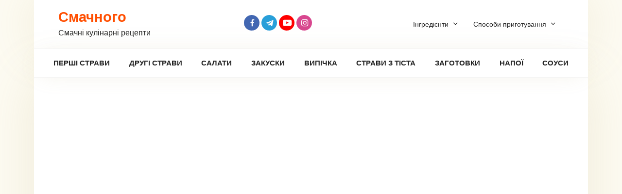

--- FILE ---
content_type: text/html; charset=UTF-8
request_url: https://smachnoho.com.ua/ingredients/morkov/
body_size: 13800
content:
<!DOCTYPE html><html lang="uk"><head><meta charset="UTF-8"><meta name="viewport" content="width=device-width, initial-scale=1"><meta name='robots' content='index, follow, max-image-preview:large, max-snippet:-1, max-video-preview:-1' /><link media="all" href="https://smachnoho.com.ua/wp-content/cache/autoptimize/css/autoptimize_5e825ca845869ff516e82ff90a61e440.css" rel="stylesheet"><title>Страви з морквою – 652 рецептів з фото, калорійність, склад на | Смачного</title><meta name="description" content="Страви з морквою, що можна приготувати своїми руками в домашніх умовах, енергетична цінність, скільки калорій, вміст білків, жирів, вуглеводів. Покрокові кулінарні рецепти страв з інгредієнтом Морква з фото та відео — поетапний опис процесу." /><link rel="canonical" href="https://smachnoho.com.ua/ingredients/morkov/" /><meta property="og:locale" content="uk_UA" /><meta property="og:type" content="article" /><meta property="og:title" content="Страви з морквою – 652 рецептів з фото, калорійність, склад на | Смачного" /><meta property="og:description" content="Страви з морквою, що можна приготувати своїми руками в домашніх умовах, енергетична цінність, скільки калорій, вміст білків, жирів, вуглеводів. Покрокові кулінарні рецепти страв з інгредієнтом Морква з фото та відео — поетапний опис процесу." /><meta property="og:url" content="https://smachnoho.com.ua/ingredients/morkov/" /><meta property="og:site_name" content="Смачного" /><meta name="twitter:card" content="summary_large_image" /> <script type="application/ld+json" class="yoast-schema-graph">{"@context":"https://schema.org","@graph":[{"@type":"CollectionPage","@id":"https://smachnoho.com.ua/ingredients/morkov/","url":"https://smachnoho.com.ua/ingredients/morkov/","name":"Страви з морквою – 652 рецептів з фото, калорійність, склад на | Смачного","isPartOf":{"@id":"https://smachnoho.com.ua/#website"},"primaryImageOfPage":{"@id":"https://smachnoho.com.ua/ingredients/morkov/#primaryimage"},"image":{"@id":"https://smachnoho.com.ua/ingredients/morkov/#primaryimage"},"thumbnailUrl":"https://smachnoho.com.ua/wp-content/uploads/2025/02/26.002.2025-11.jpg","description":"Страви з морквою, що можна приготувати своїми руками в домашніх умовах, енергетична цінність, скільки калорій, вміст білків, жирів, вуглеводів. Покрокові кулінарні рецепти страв з інгредієнтом Морква з фото та відео — поетапний опис процесу.","breadcrumb":{"@id":"https://smachnoho.com.ua/ingredients/morkov/#breadcrumb"},"inLanguage":"uk"},{"@type":"ImageObject","inLanguage":"uk","@id":"https://smachnoho.com.ua/ingredients/morkov/#primaryimage","url":"https://smachnoho.com.ua/wp-content/uploads/2025/02/26.002.2025-11.jpg","contentUrl":"https://smachnoho.com.ua/wp-content/uploads/2025/02/26.002.2025-11.jpg","width":609,"height":485},{"@type":"BreadcrumbList","@id":"https://smachnoho.com.ua/ingredients/morkov/#breadcrumb","itemListElement":[{"@type":"ListItem","position":1,"name":"Головна","item":"https://smachnoho.com.ua/"},{"@type":"ListItem","position":2,"name":"Овочі","item":"https://smachnoho.com.ua/ingredients/ovoshhy/"},{"@type":"ListItem","position":3,"name":"Морква"}]},{"@type":"WebSite","@id":"https://smachnoho.com.ua/#website","url":"https://smachnoho.com.ua/","name":"Смачного","description":"Смачні кулінарні рецепти","publisher":{"@id":"https://smachnoho.com.ua/#organization"},"potentialAction":[{"@type":"SearchAction","target":{"@type":"EntryPoint","urlTemplate":"https://smachnoho.com.ua/?s={search_term_string}"},"query-input":"required name=search_term_string"}],"inLanguage":"uk"},{"@type":"Organization","@id":"https://smachnoho.com.ua/#organization","name":"Смачного","url":"https://smachnoho.com.ua/","sameAs":[],"logo":{"@type":"ImageObject","inLanguage":"uk","@id":"https://smachnoho.com.ua/#/schema/logo/image/","url":"https://smachnoho.com.ua/wp-content/uploads/2020/04/Bez-imeni.jpg","contentUrl":"https://smachnoho.com.ua/wp-content/uploads/2020/04/Bez-imeni.jpg","width":211,"height":211,"caption":"Смачного"},"image":{"@id":"https://smachnoho.com.ua/#/schema/logo/image/"}}]}</script> <link rel="alternate" type="application/rss+xml" title="Канал Смачного &raquo; Морква Інгредієнти" href="https://smachnoho.com.ua/ingredients/morkov/feed/" /> <script type='text/javascript' id='append_link-js-extra'>var append_link = {"read_more":"\u0414\u0436\u0435\u0440\u0435\u043b\u043e: %link%","prepend_break":"2","use_title":"false","add_site_name":"true","site_name":"\u0421\u043c\u0430\u0447\u043d\u043e\u0433\u043e","site_url":"https:\/\/smachnoho.com.ua","always_link_site":"false"};</script> <script  src='https://smachnoho.com.ua/wp-includes/js/jquery/jquery.min.js' id='jquery-core-js'></script> <link rel="https://api.w.org/" href="https://smachnoho.com.ua/wp-json/" /><link rel="EditURI" type="application/rsd+xml" title="RSD" href="https://smachnoho.com.ua/xmlrpc.php?rsd" /><link rel="wlwmanifest" type="application/wlwmanifest+xml" href="https://smachnoho.com.ua/wp-includes/wlwmanifest.xml" /><meta name="generator" content="WordPress 5.9.12" /><link rel="preload" href="https://smachnoho.com.ua/wp-content/themes/cook-it/assets/fonts/icomoon.ttf" as="font" crossorigin><link rel="icon" href="https://smachnoho.com.ua/wp-content/uploads/2021/12/cropped-Bez-imeni512-1-32x32.jpg" sizes="32x32" /><link rel="icon" href="https://smachnoho.com.ua/wp-content/uploads/2021/12/cropped-Bez-imeni512-1-192x192.jpg" sizes="192x192" /><link rel="apple-touch-icon" href="https://smachnoho.com.ua/wp-content/uploads/2021/12/cropped-Bez-imeni512-1-180x180.jpg" /><meta name="msapplication-TileImage" content="https://smachnoho.com.ua/wp-content/uploads/2021/12/cropped-Bez-imeni512-1-270x270.jpg" /> <script data-ad-client="ca-pub-6045510541183088" async src="https://pagead2.googlesyndication.com/pagead/js/adsbygoogle.js"></script> <meta name='wmail-verification' content='ae078485f52b790975fa3b3a72768b0b' />  <script>(function(w,d,s,l,i){w[l]=w[l]||[];w[l].push({'gtm.start':
new Date().getTime(),event:'gtm.js'});var f=d.getElementsByTagName(s)[0],
j=d.createElement(s),dl=l!='dataLayer'?'&l='+l:'';j.async=true;j.src=
'https://www.googletagmanager.com/gtm.js?id='+i+dl;f.parentNode.insertBefore(j,f);
})(window,document,'script','dataLayer','GTM-MSG4X4P');</script>  <noscript><iframe src="https://www.googletagmanager.com/ns.html?id=GTM-MSG4X4P"
height="0" width="0" style="display:none;visibility:hidden"></iframe></noscript><link rel="apple-touch-icon" sizes="57x57" href="/apple-icon-57x57.png"><link rel="apple-touch-icon" sizes="60x60" href="/apple-icon-60x60.png"><link rel="apple-touch-icon" sizes="72x72" href="/apple-icon-72x72.png"><link rel="apple-touch-icon" sizes="76x76" href="/apple-icon-76x76.png"><link rel="apple-touch-icon" sizes="114x114" href="/apple-icon-114x114.png"><link rel="apple-touch-icon" sizes="120x120" href="/apple-icon-120x120.png"><link rel="apple-touch-icon" sizes="144x144" href="/apple-icon-144x144.png"><link rel="apple-touch-icon" sizes="152x152" href="/apple-icon-152x152.png"><link rel="apple-touch-icon" sizes="180x180" href="/apple-icon-180x180.png"><link rel="icon" type="image/png" sizes="192x192"  href="/android-icon-192x192.png"><link rel="icon" type="image/png" sizes="32x32" href="/favicon-32x32.png"><link rel="icon" type="image/png" sizes="96x96" href="/favicon-96x96.png"><link rel="icon" type="image/png" sizes="16x16" href="/favicon-16x16.png"><link rel="manifest" href="/manifest.json"><meta name="msapplication-TileColor" content="#ffffff"><meta name="msapplication-TileImage" content="/ms-icon-144x144.png"><meta name="theme-color" content="#ffffff"></head><body data-rsssl=1 class="archive tax-ingredients term-morkov term-237 sidebar-right"> <svg xmlns="http://www.w3.org/2000/svg" viewBox="0 0 0 0" width="0" height="0" focusable="false" role="none" style="visibility: hidden; position: absolute; left: -9999px; overflow: hidden;" ><defs><filter id="wp-duotone-dark-grayscale"><feColorMatrix color-interpolation-filters="sRGB" type="matrix" values=" .299 .587 .114 0 0 .299 .587 .114 0 0 .299 .587 .114 0 0 .299 .587 .114 0 0 " /><feComponentTransfer color-interpolation-filters="sRGB" ><feFuncR type="table" tableValues="0 0.49803921568627" /><feFuncG type="table" tableValues="0 0.49803921568627" /><feFuncB type="table" tableValues="0 0.49803921568627" /><feFuncA type="table" tableValues="1 1" /></feComponentTransfer><feComposite in2="SourceGraphic" operator="in" /></filter></defs></svg><svg xmlns="http://www.w3.org/2000/svg" viewBox="0 0 0 0" width="0" height="0" focusable="false" role="none" style="visibility: hidden; position: absolute; left: -9999px; overflow: hidden;" ><defs><filter id="wp-duotone-grayscale"><feColorMatrix color-interpolation-filters="sRGB" type="matrix" values=" .299 .587 .114 0 0 .299 .587 .114 0 0 .299 .587 .114 0 0 .299 .587 .114 0 0 " /><feComponentTransfer color-interpolation-filters="sRGB" ><feFuncR type="table" tableValues="0 1" /><feFuncG type="table" tableValues="0 1" /><feFuncB type="table" tableValues="0 1" /><feFuncA type="table" tableValues="1 1" /></feComponentTransfer><feComposite in2="SourceGraphic" operator="in" /></filter></defs></svg><svg xmlns="http://www.w3.org/2000/svg" viewBox="0 0 0 0" width="0" height="0" focusable="false" role="none" style="visibility: hidden; position: absolute; left: -9999px; overflow: hidden;" ><defs><filter id="wp-duotone-purple-yellow"><feColorMatrix color-interpolation-filters="sRGB" type="matrix" values=" .299 .587 .114 0 0 .299 .587 .114 0 0 .299 .587 .114 0 0 .299 .587 .114 0 0 " /><feComponentTransfer color-interpolation-filters="sRGB" ><feFuncR type="table" tableValues="0.54901960784314 0.98823529411765" /><feFuncG type="table" tableValues="0 1" /><feFuncB type="table" tableValues="0.71764705882353 0.25490196078431" /><feFuncA type="table" tableValues="1 1" /></feComponentTransfer><feComposite in2="SourceGraphic" operator="in" /></filter></defs></svg><svg xmlns="http://www.w3.org/2000/svg" viewBox="0 0 0 0" width="0" height="0" focusable="false" role="none" style="visibility: hidden; position: absolute; left: -9999px; overflow: hidden;" ><defs><filter id="wp-duotone-blue-red"><feColorMatrix color-interpolation-filters="sRGB" type="matrix" values=" .299 .587 .114 0 0 .299 .587 .114 0 0 .299 .587 .114 0 0 .299 .587 .114 0 0 " /><feComponentTransfer color-interpolation-filters="sRGB" ><feFuncR type="table" tableValues="0 1" /><feFuncG type="table" tableValues="0 0.27843137254902" /><feFuncB type="table" tableValues="0.5921568627451 0.27843137254902" /><feFuncA type="table" tableValues="1 1" /></feComponentTransfer><feComposite in2="SourceGraphic" operator="in" /></filter></defs></svg><svg xmlns="http://www.w3.org/2000/svg" viewBox="0 0 0 0" width="0" height="0" focusable="false" role="none" style="visibility: hidden; position: absolute; left: -9999px; overflow: hidden;" ><defs><filter id="wp-duotone-midnight"><feColorMatrix color-interpolation-filters="sRGB" type="matrix" values=" .299 .587 .114 0 0 .299 .587 .114 0 0 .299 .587 .114 0 0 .299 .587 .114 0 0 " /><feComponentTransfer color-interpolation-filters="sRGB" ><feFuncR type="table" tableValues="0 0" /><feFuncG type="table" tableValues="0 0.64705882352941" /><feFuncB type="table" tableValues="0 1" /><feFuncA type="table" tableValues="1 1" /></feComponentTransfer><feComposite in2="SourceGraphic" operator="in" /></filter></defs></svg><svg xmlns="http://www.w3.org/2000/svg" viewBox="0 0 0 0" width="0" height="0" focusable="false" role="none" style="visibility: hidden; position: absolute; left: -9999px; overflow: hidden;" ><defs><filter id="wp-duotone-magenta-yellow"><feColorMatrix color-interpolation-filters="sRGB" type="matrix" values=" .299 .587 .114 0 0 .299 .587 .114 0 0 .299 .587 .114 0 0 .299 .587 .114 0 0 " /><feComponentTransfer color-interpolation-filters="sRGB" ><feFuncR type="table" tableValues="0.78039215686275 1" /><feFuncG type="table" tableValues="0 0.94901960784314" /><feFuncB type="table" tableValues="0.35294117647059 0.47058823529412" /><feFuncA type="table" tableValues="1 1" /></feComponentTransfer><feComposite in2="SourceGraphic" operator="in" /></filter></defs></svg><svg xmlns="http://www.w3.org/2000/svg" viewBox="0 0 0 0" width="0" height="0" focusable="false" role="none" style="visibility: hidden; position: absolute; left: -9999px; overflow: hidden;" ><defs><filter id="wp-duotone-purple-green"><feColorMatrix color-interpolation-filters="sRGB" type="matrix" values=" .299 .587 .114 0 0 .299 .587 .114 0 0 .299 .587 .114 0 0 .299 .587 .114 0 0 " /><feComponentTransfer color-interpolation-filters="sRGB" ><feFuncR type="table" tableValues="0.65098039215686 0.40392156862745" /><feFuncG type="table" tableValues="0 1" /><feFuncB type="table" tableValues="0.44705882352941 0.4" /><feFuncA type="table" tableValues="1 1" /></feComponentTransfer><feComposite in2="SourceGraphic" operator="in" /></filter></defs></svg><svg xmlns="http://www.w3.org/2000/svg" viewBox="0 0 0 0" width="0" height="0" focusable="false" role="none" style="visibility: hidden; position: absolute; left: -9999px; overflow: hidden;" ><defs><filter id="wp-duotone-blue-orange"><feColorMatrix color-interpolation-filters="sRGB" type="matrix" values=" .299 .587 .114 0 0 .299 .587 .114 0 0 .299 .587 .114 0 0 .299 .587 .114 0 0 " /><feComponentTransfer color-interpolation-filters="sRGB" ><feFuncR type="table" tableValues="0.098039215686275 1" /><feFuncG type="table" tableValues="0 0.66274509803922" /><feFuncB type="table" tableValues="0.84705882352941 0.41960784313725" /><feFuncA type="table" tableValues="1 1" /></feComponentTransfer><feComposite in2="SourceGraphic" operator="in" /></filter></defs></svg><div id="page" class="site"> <a class="skip-link screen-reader-text" href="#main">Перейти до вмісту</a><header id="masthead" class="site-header fixed" itemscope itemtype="http://schema.org/WPHeader"><div class="site-header-inner full"><div class="site-branding"><div class="site-branding__body"><div class="site-title"><a href="https://smachnoho.com.ua/">Смачного</a></div><p class="site-description">Смачні кулінарні рецепти</p></div></div><div class="social-links"><div class="social-buttons social-buttons--square social-buttons--circle"> <a class="social-button social-button--facebook" href="https://www.facebook.com/smachnohoua/" target="_blank" rel="noopener"></a><a class="social-button social-button--telegram" href="https://t.me/smachnohoua" target="_blank" rel="noopener"></a><a class="social-button social-button--youtube" href="https://www.youtube.com/@smachnohoua" target="_blank" rel="noopener"></a><a class="social-button social-button--instagram" href="https://www.instagram.com/smachnoho_com_ua/" target="_blank" rel="noopener"></a></div></div><div class="menu-futer3-container"><ul id="top-menu" class="menu-top"><li id="menu-item-24869" class="menu-item menu-item-type-custom menu-item-object-custom menu-item-has-children menu-item-24869"><a>Інгредієнти</a><ul class="sub-menu"><li id="menu-item-24870" class="menu-item menu-item-type-custom menu-item-object-custom menu-item-24870"><a href="https://smachnoho.com.ua/ingredients/bobovye/">Бобові</a></li><li id="menu-item-24871" class="menu-item menu-item-type-custom menu-item-object-custom menu-item-24871"><a href="https://smachnoho.com.ua/ingredients/muchnye-yzdelyya/">Борошняні вироби</a></li><li id="menu-item-24872" class="menu-item menu-item-type-custom menu-item-object-custom menu-item-24872"><a href="https://smachnoho.com.ua/ingredients/gryby/">Гриби</a></li><li id="menu-item-24873" class="menu-item menu-item-type-custom menu-item-object-custom menu-item-24873"><a href="https://smachnoho.com.ua/ingredients/zelen/">Зелень</a></li><li id="menu-item-24874" class="menu-item menu-item-type-custom menu-item-object-custom menu-item-24874"><a href="https://smachnoho.com.ua/ingredients/zlakovye/">Злакові</a></li><li id="menu-item-24875" class="menu-item menu-item-type-custom menu-item-object-custom menu-item-24875"><a href="https://smachnoho.com.ua/ingredients/kakao-y-shokolad/">Какао і Шоколад</a></li><li id="menu-item-24876" class="menu-item menu-item-type-custom menu-item-object-custom menu-item-24876"><a href="https://smachnoho.com.ua/ingredients/kostochkovye-plody/">Кісточкові плоди</a></li><li id="menu-item-24877" class="menu-item menu-item-type-custom menu-item-object-custom menu-item-24877"><a href="https://smachnoho.com.ua/ingredients/myaso/">М’ясо</a></li><li id="menu-item-24878" class="menu-item menu-item-type-custom menu-item-object-custom menu-item-24878"><a href="https://smachnoho.com.ua/ingredients/makaronni-vyroby/">Макаронні вироби</a></li><li id="menu-item-24879" class="menu-item menu-item-type-custom menu-item-object-custom menu-item-24879"><a href="https://smachnoho.com.ua/ingredients/maslo/">Масло і олія</a></li><li id="menu-item-24880" class="menu-item menu-item-type-custom menu-item-object-custom menu-item-24880"><a href="https://smachnoho.com.ua/ingredients/molochnye-produkty/">Молочні продукти</a></li><li id="menu-item-24881" class="menu-item menu-item-type-custom menu-item-object-custom menu-item-24881"><a href="https://smachnoho.com.ua/ingredients/moreprodukty/">Морепродукти</a></li><li id="menu-item-24882" class="menu-item menu-item-type-custom menu-item-object-custom menu-item-24882"><a href="https://smachnoho.com.ua/ingredients/polufabrykaty/">Напівфабрикати</a></li><li id="menu-item-24883" class="menu-item menu-item-type-custom menu-item-object-custom menu-item-24883"><a href="https://smachnoho.com.ua/ingredients/semena-y-orehy/">Насіння і горіхи</a></li><li id="menu-item-24884" class="menu-item menu-item-type-custom menu-item-object-custom menu-item-24884"><a href="https://smachnoho.com.ua/ingredients/ovoshhy/">Овочі</a></li><li id="menu-item-24885" class="menu-item menu-item-type-custom menu-item-object-custom menu-item-24885"><a href="https://smachnoho.com.ua/ingredients/ryba/">Риба</a></li><li id="menu-item-24886" class="menu-item menu-item-type-custom menu-item-object-custom menu-item-24886"><a href="https://smachnoho.com.ua/ingredients/raznye-produkty/">Різні продукти</a></li><li id="menu-item-24887" class="menu-item menu-item-type-custom menu-item-object-custom menu-item-24887"><a href="https://smachnoho.com.ua/ingredients/sousy/">Соуси</a></li><li id="menu-item-24888" class="menu-item menu-item-type-custom menu-item-object-custom menu-item-24888"><a href="https://smachnoho.com.ua/ingredients/spetsyy-y-prypravy/">Спеції та Приправи</a></li><li id="menu-item-24889" class="menu-item menu-item-type-custom menu-item-object-custom menu-item-24889"><a href="https://smachnoho.com.ua/ingredients/subprodukty/">Субпродукти</a></li><li id="menu-item-24890" class="menu-item menu-item-type-custom menu-item-object-custom menu-item-24890"><a href="https://smachnoho.com.ua/ingredients/suhofrukty/">Сухофрукти</a></li><li id="menu-item-24891" class="menu-item menu-item-type-custom menu-item-object-custom menu-item-24891"><a href="https://smachnoho.com.ua/ingredients/frukty/">Фрукти</a></li><li id="menu-item-24892" class="menu-item menu-item-type-custom menu-item-object-custom menu-item-24892"><a href="https://smachnoho.com.ua/ingredients/chaj-y-kofe/">Чай та кава</a></li><li id="menu-item-24893" class="menu-item menu-item-type-custom menu-item-object-custom menu-item-24893"><a href="https://smachnoho.com.ua/ingredients/yagody/">Ягоди</a></li></ul></li><li id="menu-item-25627" class="menu-item menu-item-type-custom menu-item-object-custom menu-item-has-children menu-item-25627"><a>Способи приготування</a><ul class="sub-menu"><li id="menu-item-25628" class="menu-item menu-item-type-custom menu-item-object-custom menu-item-25628"><a href="https://smachnoho.com.ua/tag/retsepty-v-avtoklavi/">В автоклаві</a></li><li id="menu-item-25629" class="menu-item menu-item-type-custom menu-item-object-custom menu-item-25629"><a href="https://smachnoho.com.ua/tag/retsepty-v-blenderi/">В блендері</a></li><li id="menu-item-25630" class="menu-item menu-item-type-custom menu-item-object-custom menu-item-25630"><a href="https://smachnoho.com.ua/tag/v-vafelnytsi/">В вафельниці</a></li><li id="menu-item-25631" class="menu-item menu-item-type-custom menu-item-object-custom menu-item-25631"><a href="https://smachnoho.com.ua/tag/stravy-v-gorshhyku/">В горщику</a></li><li id="menu-item-25632" class="menu-item menu-item-type-custom menu-item-object-custom menu-item-25632"><a href="https://smachnoho.com.ua/tag/stravy-v-duhovtsi/">В духовці</a></li><li id="menu-item-25633" class="menu-item menu-item-type-custom menu-item-object-custom menu-item-25633"><a href="https://smachnoho.com.ua/tag/stravy-v-kazani/">В казані</a></li><li id="menu-item-25634" class="menu-item menu-item-type-custom menu-item-object-custom menu-item-25634"><a href="https://smachnoho.com.ua/tag/stravy-v-mikrohvylovij-pechi/">В мікрохвильовій печі</a></li><li id="menu-item-25635" class="menu-item menu-item-type-custom menu-item-object-custom menu-item-25635"><a href="https://smachnoho.com.ua/tag/stravy-v-multyvartsi/">В мультиварці</a></li><li id="menu-item-25636" class="menu-item menu-item-type-custom menu-item-object-custom menu-item-25636"><a href="https://smachnoho.com.ua/tag/stravy-v-parovartsi/">В пароварці</a></li><li id="menu-item-25637" class="menu-item menu-item-type-custom menu-item-object-custom menu-item-25637"><a href="https://smachnoho.com.ua/tag/stravy-v-rukavi/">В рукаві</a></li><li id="menu-item-25638" class="menu-item menu-item-type-custom menu-item-object-custom menu-item-25638"><a href="https://smachnoho.com.ua/tag/stravy-v-hlibopichtsi/">В хлібопічці</a></li><li id="menu-item-25639" class="menu-item menu-item-type-custom menu-item-object-custom menu-item-25639"><a href="https://smachnoho.com.ua/tag/stravy-na-gryli/">На грилі</a></li><li id="menu-item-25640" class="menu-item menu-item-type-custom menu-item-object-custom menu-item-25640"><a href="https://smachnoho.com.ua/tag/stravy-na-mangali/">На мангалі</a></li><li id="menu-item-25641" class="menu-item menu-item-type-custom menu-item-object-custom menu-item-25641"><a href="https://smachnoho.com.ua/tag/stravy-na-skovorodi/">На сковороді</a></li></ul></li></ul></div><div class="humburger js-humburger"> <span></span> <span></span> <span></span></div></div></header><nav id="site-navigation" class="site-navigation fixed" itemscope itemtype="http://schema.org/SiteNavigationElement"><div class="site-navigation-inner full"><div class="menu-golovne-container"><ul id="header_menu" class="b-menu"><li id="menu-item-8679" class="menu-item menu-item-type-taxonomy menu-item-object-category menu-item-8679"><a href="https://smachnoho.com.ua/pershi-stravy/">Перші страви</a></li><li id="menu-item-8620" class="menu-item menu-item-type-taxonomy menu-item-object-category menu-item-8620"><a href="https://smachnoho.com.ua/drugi-stravy/">Другі страви</a></li><li id="menu-item-523" class="menu-item menu-item-type-taxonomy menu-item-object-category menu-item-523"><a href="https://smachnoho.com.ua/salaty/">Салати</a></li><li id="menu-item-8594" class="menu-item menu-item-type-taxonomy menu-item-object-category menu-item-8594"><a href="https://smachnoho.com.ua/zakusky/">Закуски</a></li><li id="menu-item-8619" class="menu-item menu-item-type-taxonomy menu-item-object-category menu-item-8619"><a href="https://smachnoho.com.ua/vypichka/">Випічка</a></li><li id="menu-item-8781" class="menu-item menu-item-type-taxonomy menu-item-object-category menu-item-8781"><a href="https://smachnoho.com.ua/vyroby-z-tista/">Страви з тіста</a></li><li id="menu-item-15380" class="menu-item menu-item-type-taxonomy menu-item-object-category menu-item-15380"><a href="https://smachnoho.com.ua/zagotovky/">Заготовки</a></li><li id="menu-item-8622" class="menu-item menu-item-type-taxonomy menu-item-object-category menu-item-8622"><a href="https://smachnoho.com.ua/napoyi/">Напої</a></li><li id="menu-item-15377" class="menu-item menu-item-type-taxonomy menu-item-object-category menu-item-15377"><a href="https://smachnoho.com.ua/sousy/">Соуси</a></li></ul></div></div></nav><div id="content" class="site-content container"><div class="b-r b-r--before_site_content"><script async src="https://pagead2.googlesyndication.com/pagead/js/adsbygoogle.js"></script>  <ins class="adsbygoogle"
 style="display:block"
 data-ad-client="ca-pub-6045510541183088"
 data-ad-slot="7466050884"
 data-ad-format="auto"
 data-full-width-responsive="true"></ins> <script>(adsbygoogle = window.adsbygoogle || []).push({});</script></div><div class="site-content-inner"><div id="primary" class="content-area"><main id="main" class="site-main"><div class="breadcrumb" id="breadcrumbs"><span><span><a href="https://smachnoho.com.ua/">Головна</a> » <span><a href="https://smachnoho.com.ua/ingredients/ovoshhy/">Овочі</a> » <span class="breadcrumb_last" aria-current="page">Морква</span></span></span></span></div><header class="page-header"><h1 class="page-title">Рецепти страв з моркви</h1></header><div class="nutrition-header">Калорійність на 100 грам (кбжу):</div><div class="nutrition-items"><div class="nutrition-item"><div class="nutrition-item__value"><strong>1.3</strong>&nbsp;г.</div>Білки</div><div class="nutrition-item"><div class="nutrition-item__value"><strong>0.1</strong>&nbsp;г.</div>Жири</div><div class="nutrition-item"><div class="nutrition-item__value"><strong>6.9</strong>&nbsp;г.</div>Вуглеводи</div><div class="nutrition-item"><div class="nutrition-item__value"><strong>32</strong></div>ккал</div></div><div class="taxonomy-description"><p>Страви з моркви готують нечасто, морква зазвичай служить додатковим інгредієнтом інших страв. Проте, рецепти з моркви існують.</p><h2>Що приготувати з моркви</h2><p>Морквина — суперовоч, в ній багато каротину і вітамінів, тому найкорисніше, це вживати сиру моркву. Наприклад, в салатах. Відмінна пікантна овочева закуска-морквина з часником. Не менш смачна, морква маринована, яку також можна заготовити про запас. Але моркву можна їсти не тільки в свіжому вигляді, є маса варіантів, що приготувати з моркви. Є морква тушкована, рецепт морквяних котлет ви теж напевно чули. Морквяні котлети, оладки, омлети — ось, що можна приготувати з моркви ще. Причому такі страви з моркви прості. Рецепти солодких страв з моркви теж є. Це морквяний торт, морквяний пиріг, навіть для варення використовують моркву. Рецепти з моркви загальнодоступні і дуже корисні. Мабуть, найпопулярніший рецепт з моркви, це морквина корейська. Незважаючи на те, що з&#8217;явився він в нашому кулінарному арсеналі не так давно, рецепт корейської моркви встиг завоювати всенародну любов.</p><p>Морква Корейська — смачна пікантна закуска, яка підходить до багатьох м&#8217;ясних і овочевих страв. Крім цього, морквина корейська —рецепт, який може бути використаний для приготування інших страв, де використовується як інгредієнт морква корейська. Рецепт цієї закуски насправді дуже простий, корейська морква в домашніх умовах легко готується і виходить навіть краще покупної. Спеції і розпечену рослинну олію, в цьому і полягає головна хитрість, як приготувати моркву по-корейськи. Використовують червоний і чорний перець, коріандр, сіль, цукор, часник, оцет. Нарізана морквина передавлюється з цими інгредієнтами, а потім заливається розпеченою рослинною олією. Ось вам і відповідь на питання, як приготувати корейську моркву. Приємного апетиту!</p></div><div class="posts-container posts-container--big"><div id="post-35409" class="content-card content-card--big" itemscope itemtype="http://schema.org/BlogPosting"><div class="content-card__image"><a href="https://smachnoho.com.ua/garbuzovyj-krem-sup-z-korenem-petrushky-i-smetanoyu/"><img width="609" height="270" src="https://smachnoho.com.ua/wp-content/uploads/2025/02/26.002.2025-11-609x270.jpg" class="attachment-thumb-big size-thumb-big wp-post-image" alt="" itemprop="image" /></a></div><div class="content-card__title" itemprop="name"><a href="https://smachnoho.com.ua/garbuzovyj-krem-sup-z-korenem-petrushky-i-smetanoyu/" rel="bookmark" itemprop="url"><span itemprop="headline">Гарбузовий крем-суп, з коренем петрушки і сметаною</span></a></div><div class="content-card__meta"><span class="content-card__meta-left"><span class="meta-cooking-time">49&nbsp;хв</span><span class="meta-serves">8</span></span></div><div class="content-card__excerpt" itemprop="articleBody">Гарбузовий крем-суп – це справжня осіння насолода, що поєднує ніжну текстуру та багатий смак сезонних овочів. Додавання кореня петрушки надає супу легку пряність і глибину, а сметана додає.</div><meta itemprop="author" content="Smachnoho"><meta itemscope itemprop="mainEntityOfPage" itemType="https://schema.org/WebPage" itemid="https://smachnoho.com.ua/garbuzovyj-krem-sup-z-korenem-petrushky-i-smetanoyu/" content="Гарбузовий крем-суп, з коренем петрушки і сметаною"><meta itemprop="dateModified" content="2025-02-26"><meta itemprop="datePublished" content="2025-02-26T21:49:23+02:00"><div itemprop="publisher" itemscope itemtype="https://schema.org/Organization" style="display: none;"><meta itemprop="name" content="Смачного"><meta itemprop="telephone" content="Смачного"><meta itemprop="address" content="https://smachnoho.com.ua"></div></div><div id="post-35384" class="content-card content-card--big" itemscope itemtype="http://schema.org/BlogPosting"><div class="content-card__image"><a href="https://smachnoho.com.ua/syrna-zapikanka-z-yablukamy-ta-morkvoyu/"><img width="595" height="270" src="https://smachnoho.com.ua/wp-content/uploads/2024/12/sirna-zapikanka-z-yablukami-ta-morkvoyu-1-6-595x270.jpg" class="attachment-thumb-big size-thumb-big wp-post-image" alt="" loading="lazy" itemprop="image" /></a></div><div class="content-card__title" itemprop="name"><a href="https://smachnoho.com.ua/syrna-zapikanka-z-yablukamy-ta-morkvoyu/" rel="bookmark" itemprop="url"><span itemprop="headline">Сирна запіканка з яблуками та морквою</span></a></div><div class="content-card__meta"><span class="content-card__meta-left"><span class="meta-cooking-time">50&nbsp;хв</span><span class="meta-serves">4</span></span></div><div class="content-card__excerpt" itemprop="articleBody">Сирна запіканка &#8211; це ніжний сирний десерт, який ми любимо з дитинства. Повітряна за консистенцією та вершковим смаком, вона ідеально підійде на сніданок з чашкою ароматного чаю або.</div><meta itemprop="author" content="Smachnoho"><meta itemscope itemprop="mainEntityOfPage" itemType="https://schema.org/WebPage" itemid="https://smachnoho.com.ua/syrna-zapikanka-z-yablukamy-ta-morkvoyu/" content="Сирна запіканка з яблуками та морквою"><meta itemprop="dateModified" content="2024-12-09"><meta itemprop="datePublished" content="2024-12-09T17:49:15+02:00"><div itemprop="publisher" itemscope itemtype="https://schema.org/Organization" style="display: none;"><meta itemprop="name" content="Смачного"><meta itemprop="telephone" content="Смачного"><meta itemprop="address" content="https://smachnoho.com.ua"></div></div><div id="post-34730" class="content-card content-card--big" itemscope itemtype="http://schema.org/BlogPosting"><div class="content-card__image"><a href="https://smachnoho.com.ua/m-yasne-ragu-po-italijsky/"><img width="680" height="270" src="https://smachnoho.com.ua/wp-content/uploads/2024/06/photo_2021-07-30_19-32-01-2-680x270.jpg" class="attachment-thumb-big size-thumb-big wp-post-image" alt="" loading="lazy" itemprop="image" /></a></div><div class="content-card__title" itemprop="name"><a href="https://smachnoho.com.ua/m-yasne-ragu-po-italijsky/" rel="bookmark" itemprop="url"><span itemprop="headline">М&#8217;ясне рагу по-італійськи</span></a></div><div class="content-card__meta"><span class="content-card__meta-left"><span class="meta-cooking-time">2&nbsp;год&nbsp;25&nbsp;хв</span><span class="meta-serves">4</span></span></div><div class="content-card__excerpt" itemprop="articleBody">Рагу (Ragù) – традиційна страва італійської кухні. Коли в Італії говорять про рагу, мають на увазі саме м&#8217;ясне рагу. Італійське рагу є густим, насиченим соусом, приготованим з м&#8217;</div><meta itemprop="author" content="Smachnoho"><meta itemscope itemprop="mainEntityOfPage" itemType="https://schema.org/WebPage" itemid="https://smachnoho.com.ua/m-yasne-ragu-po-italijsky/" content="М&#8217;ясне рагу по-італійськи"><meta itemprop="dateModified" content="2024-06-03"><meta itemprop="datePublished" content="2024-06-06T09:14:00+03:00"><div itemprop="publisher" itemscope itemtype="https://schema.org/Organization" style="display: none;"><meta itemprop="name" content="Смачного"><meta itemprop="telephone" content="Смачного"><meta itemprop="address" content="https://smachnoho.com.ua"></div></div><div id="post-34620" class="content-card content-card--big" itemscope itemtype="http://schema.org/BlogPosting"><div class="content-card__image"><a href="https://smachnoho.com.ua/ragu-alla-bolonyeze/"><img width="680" height="270" src="https://smachnoho.com.ua/wp-content/uploads/2024/05/photo_2018-04-15_21-48-27-680x270.jpg" class="attachment-thumb-big size-thumb-big wp-post-image" alt="" loading="lazy" itemprop="image" /></a></div><div class="content-card__title" itemprop="name"><a href="https://smachnoho.com.ua/ragu-alla-bolonyeze/" rel="bookmark" itemprop="url"><span itemprop="headline">Рагу алла Болоньєзе</span></a></div><div class="content-card__meta"><span class="content-card__meta-left"><span class="meta-cooking-time">45&nbsp;хв</span><span class="meta-serves">5</span></span></div><div class="content-card__excerpt" itemprop="articleBody">Рагу алла Болоньєзе ( Ragu alla bolognese) &#8211;  традиційний італійський рецепт, що народився в регіоні Емілія Романья. Існує багато різних рецептів рагу болоньєзе, вони різняться</div><meta itemprop="author" content="Smachnoho"><meta itemscope itemprop="mainEntityOfPage" itemType="https://schema.org/WebPage" itemid="https://smachnoho.com.ua/ragu-alla-bolonyeze/" content="Рагу алла Болоньєзе"><meta itemprop="dateModified" content="2024-05-31"><meta itemprop="datePublished" content="2024-06-01T17:08:00+03:00"><div itemprop="publisher" itemscope itemtype="https://schema.org/Organization" style="display: none;"><meta itemprop="name" content="Смачного"><meta itemprop="telephone" content="Смачного"><meta itemprop="address" content="https://smachnoho.com.ua"></div></div><div id="post-34581" class="content-card content-card--big" itemscope itemtype="http://schema.org/BlogPosting"><div class="content-card__image"><a href="https://smachnoho.com.ua/namazka-na-hlib-z-oseledtsya-yayets-i-morkvy/"><img width="680" height="270" src="https://smachnoho.com.ua/wp-content/uploads/2024/05/namazka-na-hlib-z-oseledcya-yayec-i-morkvi-15-5-680x270.jpg" class="attachment-thumb-big size-thumb-big wp-post-image" alt="" loading="lazy" itemprop="image" /></a></div><div class="content-card__title" itemprop="name"><a href="https://smachnoho.com.ua/namazka-na-hlib-z-oseledtsya-yayets-i-morkvy/" rel="bookmark" itemprop="url"><span itemprop="headline">Намазка на хліб з оселедця, яєць і моркви</span></a></div><div class="content-card__meta"><span class="content-card__meta-left"><span class="meta-cooking-time">50&nbsp;хв</span><span class="meta-serves">1</span></span></div><div class="content-card__excerpt" itemprop="articleBody">Намазка на хліб із оселедця, яєць і моркви дозволить за пару хвилин приготувати смачну закуску для всієї родини. Склад продуктів підібраний таким чином, щоб маса вийшла ніжною, а...</div><meta itemprop="author" content="Smachnoho"><meta itemscope itemprop="mainEntityOfPage" itemType="https://schema.org/WebPage" itemid="https://smachnoho.com.ua/namazka-na-hlib-z-oseledtsya-yayets-i-morkvy/" content="Намазка на хліб з оселедця, яєць і моркви"><meta itemprop="dateModified" content="2024-05-17"><meta itemprop="datePublished" content="2024-05-17T14:09:07+03:00"><div itemprop="publisher" itemscope itemtype="https://schema.org/Organization" style="display: none;"><meta itemprop="name" content="Смачного"><meta itemprop="telephone" content="Смачного"><meta itemprop="address" content="https://smachnoho.com.ua"></div></div><div id="post-34561" class="content-card content-card--big" itemscope itemtype="http://schema.org/BlogPosting"><div class="content-card__image"><a href="https://smachnoho.com.ua/namazka-z-oseledtsya-i-plavlenogo-syru-dlya-buterbrodiv/"><img width="680" height="270" src="https://smachnoho.com.ua/wp-content/uploads/2024/05/namazka-z-oseledcya-dlya-buterbrodiv-13-6-680x270.jpg" class="attachment-thumb-big size-thumb-big wp-post-image" alt="" loading="lazy" itemprop="image" /></a></div><div class="content-card__title" itemprop="name"><a href="https://smachnoho.com.ua/namazka-z-oseledtsya-i-plavlenogo-syru-dlya-buterbrodiv/" rel="bookmark" itemprop="url"><span itemprop="headline">Намазка з оселедця і плавленого сиру для бутербродів</span></a></div><div class="content-card__meta"><span class="content-card__meta-left"><span class="meta-cooking-time">40&nbsp;хв</span><span class="meta-serves">5</span></span></div><div class="content-card__excerpt" itemprop="articleBody">Намазка з оселедця для бутербродів є чудовою закускою, яка доречна для будь-якого приводу. Готується намазка досить легко. Консистенцію закуски вибираємо самостійно.</div><meta itemprop="author" content="Smachnoho"><meta itemscope itemprop="mainEntityOfPage" itemType="https://schema.org/WebPage" itemid="https://smachnoho.com.ua/namazka-z-oseledtsya-i-plavlenogo-syru-dlya-buterbrodiv/" content="Намазка з оселедця і плавленого сиру для бутербродів"><meta itemprop="dateModified" content="2024-05-17"><meta itemprop="datePublished" content="2024-05-17T13:48:29+03:00"><div itemprop="publisher" itemscope itemtype="https://schema.org/Organization" style="display: none;"><meta itemprop="name" content="Смачного"><meta itemprop="telephone" content="Смачного"><meta itemprop="address" content="https://smachnoho.com.ua"></div></div><div id="post-34264" class="content-card content-card--big" itemscope itemtype="http://schema.org/BlogPosting"><div class="content-card__image"><a href="https://smachnoho.com.ua/buterbrody-z-pashtetom-i-grusheyu/"><img width="680" height="270" src="https://smachnoho.com.ua/wp-content/uploads/2024/05/5-680x270.jpg" class="attachment-thumb-big size-thumb-big wp-post-image" alt="" loading="lazy" itemprop="image" /></a></div><div class="content-card__title" itemprop="name"><a href="https://smachnoho.com.ua/buterbrody-z-pashtetom-i-grusheyu/" rel="bookmark" itemprop="url"><span itemprop="headline">Бутерброди з паштетом і грушею</span></a></div><div class="content-card__meta"><span class="content-card__meta-left"><span class="meta-cooking-time">15&nbsp;хв</span><span class="meta-serves">2</span></span></div><div class="content-card__excerpt" itemprop="articleBody">Бутерброди з паштетом – досить бюджетна страва, якою можна перекусити або доповнити будь-який прийом їжі. Такий варіант закуски здивує вас збалансованим та яскравим смаком.</div><meta itemprop="author" content="Smachnoho"><meta itemscope itemprop="mainEntityOfPage" itemType="https://schema.org/WebPage" itemid="https://smachnoho.com.ua/buterbrody-z-pashtetom-i-grusheyu/" content="Бутерброди з паштетом і грушею"><meta itemprop="dateModified" content="2024-05-07"><meta itemprop="datePublished" content="2024-05-14T14:21:00+03:00"><div itemprop="publisher" itemscope itemtype="https://schema.org/Organization" style="display: none;"><meta itemprop="name" content="Смачного"><meta itemprop="telephone" content="Смачного"><meta itemprop="address" content="https://smachnoho.com.ua"></div></div><div id="post-34129" class="content-card content-card--big" itemscope itemtype="http://schema.org/BlogPosting"><div class="content-card__image"><a href="https://smachnoho.com.ua/vegetarianskyj-borshh/"><img width="583" height="270" src="https://smachnoho.com.ua/wp-content/uploads/2024/03/vegetarianskij-borsh-71-11-583x270.jpg" class="attachment-thumb-big size-thumb-big wp-post-image" alt="" loading="lazy" itemprop="image" /></a></div><div class="content-card__title" itemprop="name"><a href="https://smachnoho.com.ua/vegetarianskyj-borshh/" rel="bookmark" itemprop="url"><span itemprop="headline">Вегетаріанський борщ</span></a></div><div class="content-card__meta"><span class="content-card__meta-left"><span class="meta-cooking-time">60&nbsp;хв</span><span class="meta-serves">6</span></span></div><div class="content-card__excerpt" itemprop="articleBody">Вегетаріанський борщ – це дуже смачне та апетитне обіднє рішення для тих, хто дотримується посту чи не їсть м&#8217;ясо з етичних міркувань. Поживний борщ за вегетаріанським рецептом зможе.</div><meta itemprop="author" content="Smachnoho"><meta itemscope itemprop="mainEntityOfPage" itemType="https://schema.org/WebPage" itemid="https://smachnoho.com.ua/vegetarianskyj-borshh/" content="Вегетаріанський борщ"><meta itemprop="dateModified" content="2024-03-30"><meta itemprop="datePublished" content="2024-04-05T14:01:00+03:00"><div itemprop="publisher" itemscope itemtype="https://schema.org/Organization" style="display: none;"><meta itemprop="name" content="Смачного"><meta itemprop="telephone" content="Смачного"><meta itemprop="address" content="https://smachnoho.com.ua"></div></div><div id="post-34099" class="content-card content-card--big" itemscope itemtype="http://schema.org/BlogPosting"><div class="content-card__image"><a href="https://smachnoho.com.ua/vegetarianskyj-shhavlevyj-sup/"><img width="612" height="270" src="https://smachnoho.com.ua/wp-content/uploads/2024/03/vegetarianskij-shavlevij-sup-6-612x270.jpg" class="attachment-thumb-big size-thumb-big wp-post-image" alt="" loading="lazy" itemprop="image" /></a></div><div class="content-card__title" itemprop="name"><a href="https://smachnoho.com.ua/vegetarianskyj-shhavlevyj-sup/" rel="bookmark" itemprop="url"><span itemprop="headline">Вегетаріанський щавлевий суп</span></a></div><div class="content-card__meta"><span class="content-card__meta-left"><span class="meta-cooking-time">45&nbsp;хв</span><span class="meta-serves">6</span></span></div><div class="content-card__excerpt" itemprop="articleBody">Вегетаріанський щавлевий суп готується без м&#8217;яса та яєць. Виходить дуже легкий і смачний супчик із кислинкою. Для збільшення калорійності супу і щоб зробити його більш ситним, можна додати.</div><meta itemprop="author" content="Smachnoho"><meta itemscope itemprop="mainEntityOfPage" itemType="https://schema.org/WebPage" itemid="https://smachnoho.com.ua/vegetarianskyj-shhavlevyj-sup/" content="Вегетаріанський щавлевий суп"><meta itemprop="dateModified" content="2024-03-30"><meta itemprop="datePublished" content="2024-04-02T12:59:00+03:00"><div itemprop="publisher" itemscope itemtype="https://schema.org/Organization" style="display: none;"><meta itemprop="name" content="Смачного"><meta itemprop="telephone" content="Смачного"><meta itemprop="address" content="https://smachnoho.com.ua"></div></div><div id="post-34209" class="content-card content-card--big" itemscope itemtype="http://schema.org/BlogPosting"><div class="content-card__image"><a href="https://smachnoho.com.ua/sup-z-svizhyh-bilyh-grybiv-z-kurkoyu/"><img width="653" height="270" src="https://smachnoho.com.ua/wp-content/uploads/2024/04/sup-z-svizhih-bilih-gribiv-z-kurkoyu-35-7-653x270.jpg" class="attachment-thumb-big size-thumb-big wp-post-image" alt="" loading="lazy" itemprop="image" /></a></div><div class="content-card__title" itemprop="name"><a href="https://smachnoho.com.ua/sup-z-svizhyh-bilyh-grybiv-z-kurkoyu/" rel="bookmark" itemprop="url"><span itemprop="headline">Суп з свіжих білих грибів з куркою</span></a></div><div class="content-card__meta"><span class="content-card__meta-left"><span class="meta-cooking-time">1&nbsp;год&nbsp;30&nbsp;хв</span><span class="meta-serves">10</span></span></div><div class="content-card__excerpt" itemprop="articleBody">Любителям супів обов&#8217;язково сподобається і стане в нагоді рецепт супу зі свіжих білих грибів з куркою. Супчик виходить наваристим і дуже ароматним. Таку першу страву оцінять навіть ті,.</div><meta itemprop="author" content="Smachnoho"><meta itemscope itemprop="mainEntityOfPage" itemType="https://schema.org/WebPage" itemid="https://smachnoho.com.ua/sup-z-svizhyh-bilyh-grybiv-z-kurkoyu/" content="Суп з свіжих білих грибів з куркою"><meta itemprop="dateModified" content="2024-04-02"><meta itemprop="datePublished" content="2024-04-02T12:28:50+03:00"><div itemprop="publisher" itemscope itemtype="https://schema.org/Organization" style="display: none;"><meta itemprop="name" content="Смачного"><meta itemprop="telephone" content="Смачного"><meta itemprop="address" content="https://smachnoho.com.ua"></div></div><div id="post-34202" class="content-card content-card--big" itemscope itemtype="http://schema.org/BlogPosting"><div class="content-card__image"><a href="https://smachnoho.com.ua/sup-z-openkamy-ta-m-yasom/"><img width="680" height="270" src="https://smachnoho.com.ua/wp-content/uploads/2024/04/sup-z-openkami-ta-myasom-8-680x270.jpg" class="attachment-thumb-big size-thumb-big wp-post-image" alt="" loading="lazy" itemprop="image" /></a></div><div class="content-card__title" itemprop="name"><a href="https://smachnoho.com.ua/sup-z-openkamy-ta-m-yasom/" rel="bookmark" itemprop="url"><span itemprop="headline">Суп з опеньками та м&#8217;ясом</span></a></div><div class="content-card__meta"><span class="content-card__meta-left"><span class="meta-cooking-time">1&nbsp;год&nbsp;40&nbsp;хв</span><span class="meta-serves">8</span></span></div><div class="content-card__excerpt" itemprop="articleBody">Однією з улюблених перших страв є суп із опеньками і м&#8217;ясом, т. я. у нашій сім&#8217;ї дуже люблять різні супи у будь-яку пору року. Восени я заморожую опеньки...</div><meta itemprop="author" content="Smachnoho"><meta itemscope itemprop="mainEntityOfPage" itemType="https://schema.org/WebPage" itemid="https://smachnoho.com.ua/sup-z-openkamy-ta-m-yasom/" content="Суп з опеньками та м&#8217;ясом"><meta itemprop="dateModified" content="2024-04-02"><meta itemprop="datePublished" content="2024-04-02T12:19:22+03:00"><div itemprop="publisher" itemscope itemtype="https://schema.org/Organization" style="display: none;"><meta itemprop="name" content="Смачного"><meta itemprop="telephone" content="Смачного"><meta itemprop="address" content="https://smachnoho.com.ua"></div></div><div id="post-34195" class="content-card content-card--big" itemscope itemtype="http://schema.org/BlogPosting"><div class="content-card__image"><a href="https://smachnoho.com.ua/sup-z-zamorozhenyh-lisovyh-grybiv-z-kartopleyu/"><img width="680" height="270" src="https://smachnoho.com.ua/wp-content/uploads/2024/04/sup-iz-zamorozhenih-lisovih-gribiv-iz-kartopleyu-1-9-680x270.jpg" class="attachment-thumb-big size-thumb-big wp-post-image" alt="" loading="lazy" itemprop="image" /></a></div><div class="content-card__title" itemprop="name"><a href="https://smachnoho.com.ua/sup-z-zamorozhenyh-lisovyh-grybiv-z-kartopleyu/" rel="bookmark" itemprop="url"><span itemprop="headline">Суп з заморожених лісових грибів з картоплею</span></a></div><div class="content-card__meta"><span class="content-card__meta-left"><span class="meta-cooking-time">55&nbsp;хв</span><span class="meta-serves">6</span></span></div><div class="content-card__excerpt" itemprop="articleBody">Грибний суп із заморожених лісових грибів з картоплею &#8211; це прекрасна, ароматна і смачна перша страва.&nbsp; Використання лісових грибів у кулінарії слов&#8217;</div><meta itemprop="author" content="Smachnoho"><meta itemscope itemprop="mainEntityOfPage" itemType="https://schema.org/WebPage" itemid="https://smachnoho.com.ua/sup-z-zamorozhenyh-lisovyh-grybiv-z-kartopleyu/" content="Суп з заморожених лісових грибів з картоплею"><meta itemprop="dateModified" content="2024-04-02"><meta itemprop="datePublished" content="2024-04-02T12:09:15+03:00"><div itemprop="publisher" itemscope itemtype="https://schema.org/Organization" style="display: none;"><meta itemprop="name" content="Смачного"><meta itemprop="telephone" content="Смачного"><meta itemprop="address" content="https://smachnoho.com.ua"></div></div><div id="post-34093" class="content-card content-card--big" itemscope itemtype="http://schema.org/BlogPosting"><div class="content-card__image"><a href="https://smachnoho.com.ua/rozsolnyk-z-kvasoleyu/"><img width="680" height="270" src="https://smachnoho.com.ua/wp-content/uploads/2024/03/rozsolnik-z-kvasoleyu-7-680x270.jpg" class="attachment-thumb-big size-thumb-big wp-post-image" alt="" loading="lazy" itemprop="image" /></a></div><div class="content-card__title" itemprop="name"><a href="https://smachnoho.com.ua/rozsolnyk-z-kvasoleyu/" rel="bookmark" itemprop="url"><span itemprop="headline">Розсольник з квасолею</span></a></div><div class="content-card__meta"><span class="content-card__meta-left"><span class="meta-cooking-time">1&nbsp;год&nbsp;15&nbsp;хв</span><span class="meta-serves">6</span></span></div><div class="content-card__excerpt" itemprop="articleBody">Кожна господиня має випадки, коли в холодильнику є вже готовий бульйон. Деякий бульйон, що залишився, заморожують. Цей рецепт для тих, у кого вже є готовий бульйон. Відмінність розсольника...</div><meta itemprop="author" content="Smachnoho"><meta itemscope itemprop="mainEntityOfPage" itemType="https://schema.org/WebPage" itemid="https://smachnoho.com.ua/rozsolnyk-z-kvasoleyu/" content="Розсольник з квасолею"><meta itemprop="dateModified" content="2024-03-30"><meta itemprop="datePublished" content="2024-04-01T12:52:00+03:00"><div itemprop="publisher" itemscope itemtype="https://schema.org/Organization" style="display: none;"><meta itemprop="name" content="Смачного"><meta itemprop="telephone" content="Смачного"><meta itemprop="address" content="https://smachnoho.com.ua"></div></div><div id="post-34190" class="content-card content-card--big" itemscope itemtype="http://schema.org/BlogPosting"><div class="content-card__image"><a href="https://smachnoho.com.ua/sup-z-svizhyh-bilyh-grybiv-z-kartopleyu/"><img width="651" height="270" src="https://smachnoho.com.ua/wp-content/uploads/2024/03/sup-z-svizhih-bilih-gribiv-z-kartopleyu-5-651x270.jpg" class="attachment-thumb-big size-thumb-big wp-post-image" alt="" loading="lazy" itemprop="image" /></a></div><div class="content-card__title" itemprop="name"><a href="https://smachnoho.com.ua/sup-z-svizhyh-bilyh-grybiv-z-kartopleyu/" rel="bookmark" itemprop="url"><span itemprop="headline">Суп з свіжих білих грибів з картоплею</span></a></div><div class="content-card__meta"><span class="content-card__meta-left"><span class="meta-cooking-time">2&nbsp;год&nbsp;0&nbsp;хв</span><span class="meta-serves">4</span></span></div><div class="content-card__excerpt" itemprop="articleBody">Білі гриби по ситності прирівнюються до м&#8217;яса і будь-якій страві надають неповторного смаку і аромату. У цьому рецепті вам пропонується приготувати суп із боровиків класичним способом.</div><meta itemprop="author" content="Smachnoho"><meta itemscope itemprop="mainEntityOfPage" itemType="https://schema.org/WebPage" itemid="https://smachnoho.com.ua/sup-z-svizhyh-bilyh-grybiv-z-kartopleyu/" content="Суп з свіжих білих грибів з картоплею"><meta itemprop="dateModified" content="2024-03-31"><meta itemprop="datePublished" content="2024-03-31T13:34:44+03:00"><div itemprop="publisher" itemscope itemtype="https://schema.org/Organization" style="display: none;"><meta itemprop="name" content="Смачного"><meta itemprop="telephone" content="Смачного"><meta itemprop="address" content="https://smachnoho.com.ua"></div></div><div id="post-34184" class="content-card content-card--big" itemscope itemtype="http://schema.org/BlogPosting"><div class="content-card__image"><a href="https://smachnoho.com.ua/sup-z-openkamy-svizhymy/"><img width="680" height="270" src="https://smachnoho.com.ua/wp-content/uploads/2024/03/sup-z-openkami-svizhimi-7-680x270.jpg" class="attachment-thumb-big size-thumb-big wp-post-image" alt="" loading="lazy" itemprop="image" /></a></div><div class="content-card__title" itemprop="name"><a href="https://smachnoho.com.ua/sup-z-openkamy-svizhymy/" rel="bookmark" itemprop="url"><span itemprop="headline">Суп з опеньками свіжими</span></a></div><div class="content-card__meta"><span class="content-card__meta-left"><span class="meta-cooking-time">1&nbsp;год&nbsp;40&nbsp;хв</span><span class="meta-serves">7</span></span></div><div class="content-card__excerpt" itemprop="articleBody">Кожна господиня має в запасі невелику кількість грибів для приготування першої страви, але найсмачніший суп виходить зі свіжих грибів. У даному рецепті вам пропонується приготувати суп зі свіжими.</div><meta itemprop="author" content="Smachnoho"><meta itemscope itemprop="mainEntityOfPage" itemType="https://schema.org/WebPage" itemid="https://smachnoho.com.ua/sup-z-openkamy-svizhymy/" content="Суп з опеньками свіжими"><meta itemprop="dateModified" content="2024-03-31"><meta itemprop="datePublished" content="2024-03-31T13:15:36+03:00"><div itemprop="publisher" itemscope itemtype="https://schema.org/Organization" style="display: none;"><meta itemprop="name" content="Смачного"><meta itemprop="telephone" content="Смачного"><meta itemprop="address" content="https://smachnoho.com.ua"></div></div><div id="post-34176" class="content-card content-card--big" itemscope itemtype="http://schema.org/BlogPosting"><div class="content-card__image"><a href="https://smachnoho.com.ua/rozsolnyk-z-grybamy-ta-perlovkoyu/"><img width="680" height="270" src="https://smachnoho.com.ua/wp-content/uploads/2024/03/rozsolnik-z-gribami-ta-perlovkoyu-9-10-680x270.jpg" class="attachment-thumb-big size-thumb-big wp-post-image" alt="" loading="lazy" itemprop="image" /></a></div><div class="content-card__title" itemprop="name"><a href="https://smachnoho.com.ua/rozsolnyk-z-grybamy-ta-perlovkoyu/" rel="bookmark" itemprop="url"><span itemprop="headline">Розсольник з грибами та перловкою</span></a></div><div class="content-card__meta"><span class="content-card__meta-left"><span class="meta-cooking-time">2&nbsp;год&nbsp;5&nbsp;хв</span><span class="meta-serves">6</span></span></div><div class="content-card__excerpt" itemprop="articleBody">Такий розсольник виходить поживним та ситним, незважаючи на пісність бульйону – по суті, бульйон овочевий. Кислинка солоних огірків та аромат грибів роблять його особливо смачним.</div><meta itemprop="author" content="Smachnoho"><meta itemscope itemprop="mainEntityOfPage" itemType="https://schema.org/WebPage" itemid="https://smachnoho.com.ua/rozsolnyk-z-grybamy-ta-perlovkoyu/" content="Розсольник з грибами та перловкою"><meta itemprop="dateModified" content="2024-03-31"><meta itemprop="datePublished" content="2024-03-31T13:07:35+03:00"><div itemprop="publisher" itemscope itemtype="https://schema.org/Organization" style="display: none;"><meta itemprop="name" content="Смачного"><meta itemprop="telephone" content="Смачного"><meta itemprop="address" content="https://smachnoho.com.ua"></div></div><div id="post-34169" class="content-card content-card--big" itemscope itemtype="http://schema.org/BlogPosting"><div class="content-card__image"><a href="https://smachnoho.com.ua/sup-z-svizhyh-bilyh-grybiv-na-kuryachomu-buljoni/"><img width="489" height="270" src="https://smachnoho.com.ua/wp-content/uploads/2024/03/sup-z-svizhih-bilih-gribiv-na-kuryachomu-buljoni-11-489x270.jpg" class="attachment-thumb-big size-thumb-big wp-post-image" alt="" loading="lazy" itemprop="image" /></a></div><div class="content-card__title" itemprop="name"><a href="https://smachnoho.com.ua/sup-z-svizhyh-bilyh-grybiv-na-kuryachomu-buljoni/" rel="bookmark" itemprop="url"><span itemprop="headline">Суп з свіжих білих грибів на курячому бульйоні</span></a></div><div class="content-card__meta"><span class="content-card__meta-left"><span class="meta-cooking-time">1&nbsp;год&nbsp;20&nbsp;хв</span><span class="meta-serves">7</span></span></div><div class="content-card__excerpt" itemprop="articleBody">Усі, хто любить гриби, нізащо не відмовляться від миски ароматного супу зі свіжих білих грибів на курячому бульйоні. Перша страва виходить із яскравим та насиченим грибним смаком. Такий...</div><meta itemprop="author" content="Smachnoho"><meta itemscope itemprop="mainEntityOfPage" itemType="https://schema.org/WebPage" itemid="https://smachnoho.com.ua/sup-z-svizhyh-bilyh-grybiv-na-kuryachomu-buljoni/" content="Суп з свіжих білих грибів на курячому бульйоні"><meta itemprop="dateModified" content="2024-03-31"><meta itemprop="datePublished" content="2024-03-31T12:58:25+03:00"><div itemprop="publisher" itemscope itemtype="https://schema.org/Organization" style="display: none;"><meta itemprop="name" content="Смачного"><meta itemprop="telephone" content="Смачного"><meta itemprop="address" content="https://smachnoho.com.ua"></div></div><div id="post-34164" class="content-card content-card--big" itemscope itemtype="http://schema.org/BlogPosting"><div class="content-card__image"><a href="https://smachnoho.com.ua/sup-z-polovymy-openkamy/"><img width="522" height="270" src="https://smachnoho.com.ua/wp-content/uploads/2024/03/sup-z-polovimi-openkami-10-4-522x270.jpg" class="attachment-thumb-big size-thumb-big wp-post-image" alt="" loading="lazy" itemprop="image" /></a></div><div class="content-card__title" itemprop="name"><a href="https://smachnoho.com.ua/sup-z-polovymy-openkamy/" rel="bookmark" itemprop="url"><span itemprop="headline">Суп з польовими опеньками</span></a></div><div class="content-card__meta"><span class="content-card__meta-left"><span class="meta-cooking-time">50&nbsp;хв</span><span class="meta-serves">3</span></span></div><div class="content-card__excerpt" itemprop="articleBody">Літній суп із польовими опеньками порадує вас своїм ароматом. Ситну страву актуально готувати на обід. Спробуйте простий та смачний варіант домашнього грибного супу. </div><meta itemprop="author" content="Smachnoho"><meta itemscope itemprop="mainEntityOfPage" itemType="https://schema.org/WebPage" itemid="https://smachnoho.com.ua/sup-z-polovymy-openkamy/" content="Суп з польовими опеньками"><meta itemprop="dateModified" content="2024-03-31"><meta itemprop="datePublished" content="2024-03-31T12:49:40+03:00"><div itemprop="publisher" itemscope itemtype="https://schema.org/Organization" style="display: none;"><meta itemprop="name" content="Смачного"><meta itemprop="telephone" content="Смачного"><meta itemprop="address" content="https://smachnoho.com.ua"></div></div><div id="post-34084" class="content-card content-card--big" itemscope itemtype="http://schema.org/BlogPosting"><div class="content-card__image"><a href="https://smachnoho.com.ua/rozsolnyk-z-kurkoyu-ta-marynovanymy-ogirkamy/"><img width="680" height="270" src="https://smachnoho.com.ua/wp-content/uploads/2024/03/rozsolnik-z-kurkoyu-ta-marinovanimi-ogirkami-x-680x270.jpg" class="attachment-thumb-big size-thumb-big wp-post-image" alt="" loading="lazy" itemprop="image" /></a></div><div class="content-card__title" itemprop="name"><a href="https://smachnoho.com.ua/rozsolnyk-z-kurkoyu-ta-marynovanymy-ogirkamy/" rel="bookmark" itemprop="url"><span itemprop="headline">Розсольник з куркою та маринованими огірками</span></a></div><div class="content-card__meta"><span class="content-card__meta-left"><span class="meta-cooking-time">1&nbsp;год&nbsp;30&nbsp;хв</span><span class="meta-serves">8</span></span></div><div class="content-card__excerpt" itemprop="articleBody">Розсольник з куркою та маринованими огірками – відмінний варіант гарячої першої страви для господинь, які не мають часу для готування. Розсольник можна приготувати про запас на кілька днів.</div><meta itemprop="author" content="Smachnoho"><meta itemscope itemprop="mainEntityOfPage" itemType="https://schema.org/WebPage" itemid="https://smachnoho.com.ua/rozsolnyk-z-kurkoyu-ta-marynovanymy-ogirkamy/" content="Розсольник з куркою та маринованими огірками"><meta itemprop="dateModified" content="2024-03-30"><meta itemprop="datePublished" content="2024-03-31T12:40:00+03:00"><div itemprop="publisher" itemscope itemtype="https://schema.org/Organization" style="display: none;"><meta itemprop="name" content="Смачного"><meta itemprop="telephone" content="Смачного"><meta itemprop="address" content="https://smachnoho.com.ua"></div></div><div id="post-34151" class="content-card content-card--big" itemscope itemtype="http://schema.org/BlogPosting"><div class="content-card__image"><a href="https://smachnoho.com.ua/sup-z-openkamy-ta-kurkoyu/"><img width="680" height="270" src="https://smachnoho.com.ua/wp-content/uploads/2024/03/sup-z-openkami-ta-kurkoyu-5-5-680x270.jpg" class="attachment-thumb-big size-thumb-big wp-post-image" alt="" loading="lazy" itemprop="image" /></a></div><div class="content-card__title" itemprop="name"><a href="https://smachnoho.com.ua/sup-z-openkamy-ta-kurkoyu/" rel="bookmark" itemprop="url"><span itemprop="headline">Суп з опеньками та куркою</span></a></div><div class="content-card__meta"><span class="content-card__meta-left"><span class="meta-cooking-time">60&nbsp;хв</span><span class="meta-serves">6</span></span></div><div class="content-card__excerpt" itemprop="articleBody">Представляємо рецепт смачного наваристого супу з опеньками та сметаною на курячому бульйоні. Від такого обіду важко відмовитись. Особливо смачно виходить, якщо додати багато свіжого</div><meta itemprop="author" content="Smachnoho"><meta itemscope itemprop="mainEntityOfPage" itemType="https://schema.org/WebPage" itemid="https://smachnoho.com.ua/sup-z-openkamy-ta-kurkoyu/" content="Суп з опеньками та куркою"><meta itemprop="dateModified" content="2024-03-30"><meta itemprop="datePublished" content="2024-03-30T16:49:06+02:00"><div itemprop="publisher" itemscope itemtype="https://schema.org/Organization" style="display: none;"><meta itemprop="name" content="Смачного"><meta itemprop="telephone" content="Смачного"><meta itemprop="address" content="https://smachnoho.com.ua"></div></div></div><nav class="navigation pagination"><div class="screen-reader-text">Навігація записів</div><div class="nav-links"><span aria-current="page" class="page-numbers current">1</span> <a class="page-numbers" href="https://smachnoho.com.ua/ingredients/morkov/page/2/">2</a> <span class="page-numbers dots">&hellip;</span> <a class="page-numbers" href="https://smachnoho.com.ua/ingredients/morkov/page/33/">33</a> <a class="next page-numbers" href="https://smachnoho.com.ua/ingredients/morkov/page/2/">Далі</a></div></nav></main></div><aside id="secondary" class="widget-area" itemscope itemtype="http://schema.org/WPSideBar"><div id="search-2" class="widget widget_search"><form role="search" method="get" id="searchform_8570" action="https://smachnoho.com.ua/" class="search-form"> <label class="screen-reader-text" for="s_8570">Пошук: </label> <input type="text" value="" name="s" id="s_8570" class="search-form__text"> <button type="submit" id="searchsubmit_8570" class="search-form__submit"></button></form></div><div id="wpshop_widget_articles-5" class="widget widget_wpshop_widget_articles"><div class="widget-header">Нові рецепти</div><div class="widget-articles"><div class="widget-article widget-article--normal"><div class="widget-article__image"> <a href="https://smachnoho.com.ua/salat-z-morskym-koktejlem-ta-pomidoramy-cherri/"> <img width="330" height="200" src="https://smachnoho.com.ua/wp-content/uploads/2025/03/photo_2025-03-14_17-35-45-330x200.jpg" class="attachment-thumb-wide size-thumb-wide wp-post-image" alt="" loading="lazy" /> </a><div class="widget-article__category"> <a href="https://smachnoho.com.ua/salaty/z-moreproduktiv/z-kalmaramy/">З кальмарами</a></div></div><div class="widget-article__body"><div class="widget-article__title"><a href="https://smachnoho.com.ua/salat-z-morskym-koktejlem-ta-pomidoramy-cherri/">Салат з морським коктейлем та помідорами черрі</a></div><div class="widget-article__description"> Салат з морським коктейлем та помідорами чері – це</div><div class="widget-article__meta"> <span class="meta-cooking-time">20&nbsp;хв</span> <span class="meta-serves">4</span></div></div></div><div class="widget-article widget-article--normal"><div class="widget-article__image"> <a href="https://smachnoho.com.ua/garbuzovyj-krem-sup-z-korenem-petrushky-i-smetanoyu/"> <img width="330" height="200" src="https://smachnoho.com.ua/wp-content/uploads/2025/02/26.002.2025-11-330x200.jpg" class="attachment-thumb-wide size-thumb-wide wp-post-image" alt="" loading="lazy" /> </a><div class="widget-article__category"> <a href="https://smachnoho.com.ua/pershi-stravy/supy/ovochevyj/garbuzovyj/">Гарбузовий</a></div></div><div class="widget-article__body"><div class="widget-article__title"><a href="https://smachnoho.com.ua/garbuzovyj-krem-sup-z-korenem-petrushky-i-smetanoyu/">Гарбузовий крем-суп, з коренем петрушки і сметаною</a></div><div class="widget-article__description"> Гарбузовий крем-суп – це справжня осіння насолода</div><div class="widget-article__meta"> <span class="meta-cooking-time">49&nbsp;хв</span> <span class="meta-serves">8</span></div></div></div><div class="widget-article widget-article--normal"><div class="widget-article__image"> <a href="https://smachnoho.com.ua/salaty-z-kopchenoyu-kurkoyu-ta-ogirkom/"> <img width="330" height="200" src="https://smachnoho.com.ua/wp-content/uploads/2024/12/salaty-s-kopchenoy-kuricey-i-ogurcom-330x200.jpg" class="attachment-thumb-wide size-thumb-wide wp-post-image" alt="" loading="lazy" /> </a><div class="widget-article__category"> <a href="https://smachnoho.com.ua/salaty/myasni/z-kurkoyu/">З куркою</a></div></div><div class="widget-article__body"><div class="widget-article__title"><a href="https://smachnoho.com.ua/salaty-z-kopchenoyu-kurkoyu-ta-ogirkom/">Салат з копченою куркою та солоним огірком</a></div><div class="widget-article__description"> Дуже смачна, апетитна та поживна страва. Він відмінно</div><div class="widget-article__meta"> <span class="meta-cooking-time">25&nbsp;хв</span> <span class="meta-serves">4</span></div></div></div><div class="widget-article widget-article--normal"><div class="widget-article__image"> <a href="https://smachnoho.com.ua/gorohove-pyure-iz-zamochuvannyam-gorohu-v-kastruli/"> <img width="330" height="200" src="https://smachnoho.com.ua/wp-content/uploads/2024/12/gorohove-pyure-iz-zamochuvannyam-gorohu-v-kastruli-5-330x200.jpg" class="attachment-thumb-wide size-thumb-wide wp-post-image" alt="" loading="lazy" /> </a><div class="widget-article__category"> <a href="https://smachnoho.com.ua/drugi-stravy/garniry/pyure/">Пюре</a></div></div><div class="widget-article__body"><div class="widget-article__title"><a href="https://smachnoho.com.ua/gorohove-pyure-iz-zamochuvannyam-gorohu-v-kastruli/">Горохове пюре із замочуванням гороху в каструлі</a></div><div class="widget-article__description"> Кожна господиня знає, щоб горох добре розварився, його</div><div class="widget-article__meta"> <span class="meta-cooking-time">10&nbsp;год&nbsp;0&nbsp;хв</span> <span class="meta-serves">4</span></div></div></div><div class="widget-article widget-article--normal"><div class="widget-article__image"> <a href="https://smachnoho.com.ua/syrna-zapikanka-z-yablukamy-ta-morkvoyu/"> <img width="330" height="200" src="https://smachnoho.com.ua/wp-content/uploads/2024/12/sirna-zapikanka-z-yablukami-ta-morkvoyu-1-6-330x200.jpg" class="attachment-thumb-wide size-thumb-wide wp-post-image" alt="" loading="lazy" /> </a><div class="widget-article__category"> <a href="https://smachnoho.com.ua/drugi-stravy/zapikanky/syrna/">Сирна</a></div></div><div class="widget-article__body"><div class="widget-article__title"><a href="https://smachnoho.com.ua/syrna-zapikanka-z-yablukamy-ta-morkvoyu/">Сирна запіканка з яблуками та морквою</a></div><div class="widget-article__description"> Сирна запіканка &#8211; це ніжний сирний десерт, який</div><div class="widget-article__meta"> <span class="meta-cooking-time">50&nbsp;хв</span> <span class="meta-serves">4</span></div></div></div></div></div><div id="block-8" class="widget widget_block widget_media_image"><figure class="wp-block-image size-full"><a href="https://bank.gov.ua/ua/about/support-the-armed-forces" target="_blank" rel="nofollow"><img loading="lazy" width="300" height="600" src="https://smachnoho.com.ua/wp-content/uploads/2022/03/1286_optimized.png" alt="" class="wp-image-22212" srcset="https://smachnoho.com.ua/wp-content/uploads/2022/03/1286_optimized.png 300w, https://smachnoho.com.ua/wp-content/uploads/2022/03/1286_optimized-150x300.png 150w" sizes="(max-width: 300px) 100vw, 300px" /></a></figure></div></aside></div></div><footer class="site-footer fixed" itemscope itemtype="http://schema.org/WPFooter"><div class="site-footer-inner full"><div class="footer-widgets footer-widgets-3"><div class="footer-widget"><div id="text-2" class="widget widget_text"><div class="widget-header">Кулінарні рецепти</div><div class="textwidget"><p>Тут ви знайдети безліч простих покрокових рецептів на кожен день українською мовою, як можна приготувати смачно стави!</p></div></div><div id="custom_html-3" class="widget_text widget widget_custom_html"><div class="widget-header">Партнери</div><div class="textwidget custom-html-widget"><a href="https://riara.com.ua/" target="_blank" rel="nofollow noopener"><img class="wp-image-404 alignleft" src="https://smachnoho.com.ua/wp-content/uploads/2020/08/favicon-32x32-1.png" width="32" height="32" alt="riara"/></a></div></div><div id="block-6" class="widget widget_block"><ul class="wp-container-1 wp-block-social-links alignleft has-normal-icon-size items-justified-center items-justified-space-between"><li class="wp-social-link wp-social-link-feed wp-block-social-link"><a href="https://smachnoho.com.ua/feed/" aria-label="RSS Feed: https://smachnoho.com.ua/feed/"  class="wp-block-social-link-anchor"> <svg width="24" height="24" viewBox="0 0 24 24" version="1.1" xmlns="http://www.w3.org/2000/svg" role="img" aria-hidden="true" focusable="false"><path d="M2,8.667V12c5.515,0,10,4.485,10,10h3.333C15.333,14.637,9.363,8.667,2,8.667z M2,2v3.333 c9.19,0,16.667,7.477,16.667,16.667H22C22,10.955,13.045,2,2,2z M4.5,17C3.118,17,2,18.12,2,19.5S3.118,22,4.5,22S7,20.88,7,19.5 S5.882,17,4.5,17z"></path></svg></a></li></ul></div></div><div class="footer-widget"><div id="nav_menu-2" class="widget widget_nav_menu"><div class="menu-futer-container"><ul id="menu-futer" class="menu"><li id="menu-item-8626" class="menu-item menu-item-type-taxonomy menu-item-object-category menu-item-8626"><a href="https://smachnoho.com.ua/kuhni/">Кухні країн світу</a></li><li id="menu-item-8627" class="menu-item menu-item-type-taxonomy menu-item-object-category menu-item-8627"><a href="https://smachnoho.com.ua/tsikavi-fakty-pro-produkty/">Цікаві факти про продукти</a></li><li id="menu-item-8628" class="menu-item menu-item-type-taxonomy menu-item-object-category menu-item-8628"><a href="https://smachnoho.com.ua/svyatkovyj-stil/">Святковий стіл</a></li><li id="menu-item-8791" class="menu-item menu-item-type-taxonomy menu-item-object-category menu-item-8791"><a href="https://smachnoho.com.ua/prygotuvannya-produktiv/">Приготування продуктів</a></li><li id="menu-item-12803" class="menu-item menu-item-type-taxonomy menu-item-object-category menu-item-12803"><a href="https://smachnoho.com.ua/kulinarni-porady/">Кулінарні поради</a></li></ul></div></div></div><div class="footer-widget"><div id="nav_menu-4" class="widget widget_nav_menu"><div class="menu-futer-2-container"><ul id="menu-futer-2" class="menu"><li id="menu-item-15378" class="menu-item menu-item-type-taxonomy menu-item-object-category menu-item-15378"><a href="https://smachnoho.com.ua/po-chasu-dnya/">По часу дня</a></li><li id="menu-item-15379" class="menu-item menu-item-type-taxonomy menu-item-object-category menu-item-15379"><a href="https://smachnoho.com.ua/diyetychni-retsepty/">Дієтичні страви</a></li><li id="menu-item-25642" class="menu-item menu-item-type-taxonomy menu-item-object-category menu-item-25642"><a href="https://smachnoho.com.ua/dytyachi-stravy/">Дитячі страви</a></li><li id="menu-item-14801" class="menu-item menu-item-type-post_type menu-item-object-page menu-item-14801"><a href="https://smachnoho.com.ua/forma-zvorotnogo-zv-yazku/">Зворотній зв&#8217;язок</a></li></ul></div></div></div></div><div class="footer-bottom"><div class="footer-info"> © 2026 Смачного<p>Використання матералів дозволяється лише з активним посиланням на сайт.</p></div><div class="footer-counters"></div></div></div></footer> <button type="button" class="scrolltop js-scrolltop"></button></div><style>.wp-container-1 {display: flex;gap: 0.5em;flex-wrap: wrap;align-items: center;align-items: center;}.wp-container-1 > * { margin: 0; }</style> <script type='text/javascript' id='cook_it-scripts-js-extra'>var settings_array = {"rating_text_average":"\u0441\u0435\u0440\u0435\u0434\u043d\u0454","rating_text_from":"\u0437","lightbox_display":"1"};
var wps_ajax = {"url":"https:\/\/smachnoho.com.ua\/wp-admin\/admin-ajax.php","nonce":"b2e0ceea63"};</script> <script defer src="https://smachnoho.com.ua/wp-content/cache/autoptimize/js/autoptimize_5eee64d66d057ab74df2b6659f981928.js"></script><script defer src="https://static.cloudflareinsights.com/beacon.min.js/vcd15cbe7772f49c399c6a5babf22c1241717689176015" integrity="sha512-ZpsOmlRQV6y907TI0dKBHq9Md29nnaEIPlkf84rnaERnq6zvWvPUqr2ft8M1aS28oN72PdrCzSjY4U6VaAw1EQ==" data-cf-beacon='{"version":"2024.11.0","token":"4ca25cff0f5e40a282d02d41911df89c","r":1,"server_timing":{"name":{"cfCacheStatus":true,"cfEdge":true,"cfExtPri":true,"cfL4":true,"cfOrigin":true,"cfSpeedBrain":true},"location_startswith":null}}' crossorigin="anonymous"></script>
</body></html>

--- FILE ---
content_type: text/html; charset=utf-8
request_url: https://www.google.com/recaptcha/api2/aframe
body_size: 265
content:
<!DOCTYPE HTML><html><head><meta http-equiv="content-type" content="text/html; charset=UTF-8"></head><body><script nonce="tm8fGLMqafsyp_dMDFWO1w">/** Anti-fraud and anti-abuse applications only. See google.com/recaptcha */ try{var clients={'sodar':'https://pagead2.googlesyndication.com/pagead/sodar?'};window.addEventListener("message",function(a){try{if(a.source===window.parent){var b=JSON.parse(a.data);var c=clients[b['id']];if(c){var d=document.createElement('img');d.src=c+b['params']+'&rc='+(localStorage.getItem("rc::a")?sessionStorage.getItem("rc::b"):"");window.document.body.appendChild(d);sessionStorage.setItem("rc::e",parseInt(sessionStorage.getItem("rc::e")||0)+1);localStorage.setItem("rc::h",'1769763971318');}}}catch(b){}});window.parent.postMessage("_grecaptcha_ready", "*");}catch(b){}</script></body></html>